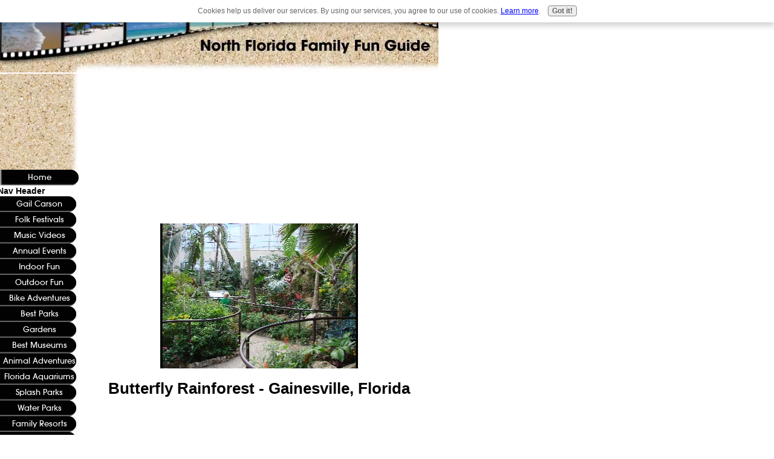

--- FILE ---
content_type: text/html; charset=UTF-8
request_url: https://www.north-florida-family-fun-guide.com/butterfly-rainforest.html
body_size: 4060
content:
<!DOCTYPE HTML PUBLIC "-//W3C//DTD HTML 4.01 Transitional//EN"
        "http://www.w3.org/TR/html4/loose.dtd">
<html>
<head><meta http-equiv="content-type" content="text/html; charset=UTF-8"><title>Butterfly Rainforest - Gainesville, Florida</title><meta name="description" content="The Butterfly Rainforest in Gainesville, Florida is an amazing tropical journey through an artificial rainforest with hundreds of butterflies!">
<!-- start: tool_blocks.sbi_html_head -->
<link rel="canonical" href="https://www.north-florida-family-fun-guide.com/butterfly-rainforest.html"/>
<link rel="alternate" type="application/rss+xml" title="RSS" href="https://www.north-florida-family-fun-guide.com/Adventure.xml">
<meta property="og:title" content="Butterfly Rainforest - Gainesville, Florida"/>
<meta property="og:description" content="The Butterfly Rainforest in Gainesville, Florida is an amazing tropical journey through an artificial rainforest with hundreds of butterflies!"/>
<meta property="og:type" content="article"/>
<meta property="og:url" content="https://www.north-florida-family-fun-guide.com/butterfly-rainforest.html"/>
<!-- SD -->
<script type="text/javascript" language="JavaScript">var https_page=0</script>
<script type="text/javascript" charset="utf-8">//<![CDATA[
(function(){document.addEventListener("DOMContentLoaded",function(ev){var forms=[];forms=forms.concat([].slice.call(document.querySelectorAll('.Ezine2 form')));forms=forms.concat([].slice.call(document.querySelectorAll('.c2Form')));if(!/gdpr\-/.test(window.location.pathname)){forms=forms.concat([].slice.call(document.querySelectorAll('[class^=" FormBlock"]')));forms=forms.concat([].slice.call(document.querySelectorAll('[class^="FormBlock"]')));var userDomain=window.location.origin.replace(/sbi([A-za-z0-9]+)\.sitesell\./,"");var hostForms=[].slice.call(document.querySelectorAll('form[action^="'+userDomain+'"]'));hostForms=hostForms.concat([].slice.call(document.querySelectorAll('form[action^="/"]')));for(var i=0,ilen=hostForms.length;i<ilen;i++){if(forms.indexOf(hostForms[i])===-1){forms.push(hostForms[i]);}}}var blockForm=function(el){el.addEventListener('submit',function(ev){ev.preventDefault();},false);var buttons=el.querySelectorAll('input[type="submit"], button[type="submit"], input[value="Submit"], input[type="button"]');for(var i=0,ilen=buttons.length;i<ilen;i++){buttons[i].setAttribute("disabled","disabled");buttons[i].style.cursor="no-drop";}};for(var i=0,ilen=forms.length;i<ilen;i++){blockForm(forms[i]);}});}());
//]]></script><script src="https://www.north-florida-family-fun-guide.com/sd/support-files/gdprcookie.js.pagespeed.jm.LyJeXqoTyT.js" async defer type="text/javascript"></script><!-- end: tool_blocks.sbi_html_head -->
<link href="/sd/support-files/A.style.css.pagespeed.cf.efyVV7ygRf.css" rel="stylesheet" type="text/css">
<script type="text/javascript" src="/sd/support-files/fix.js.pagespeed.jm.by72s1QuCJ.js"></script>
<script type="text/javascript">FIX.designMode="legacy";FIX.doEndOfHead();</script>
</head>
<body>
<table id="PageWrapper">
<tr>
<td id="Header" colspan="2">
<div class="Liner">
</div>
</td>
</tr>
<tr>
<td id="NavColumn">
<div class="Liner">
<!-- start: shared_blocks.197860729#RI-Text-Link -->
<script type="text/javascript">google_ad_client="ca-pub-4904902570575601";;google_ad_width=120;google_ad_height=90;</script>
<script type="text/javascript" src="https://pagead2.googlesyndication.com/pagead/show_ads.js"></script><br><br>
<!-- end: shared_blocks.197860729#RI-Text-Link -->
<!-- start: tool_blocks.navbar --><div class="Navigation"><ul><li class=""><a href="/">Home</a></li><li><h3>Nav Header</h3><ul><li class=""><a href="/gailcarson.html">Gail Carson</a></li><li class=""><a href="/Folk-Festival-Photography.html">Folk Festivals</a></li><li class=""><a href="/music-videos.html">Music Videos</a></li><li class=""><a href="/florida-annual-events.html">Annual Events</a></li><li class=""><a href="/florida-indoor-fun.html">Indoor Fun</a></li><li class=""><a href="/florida-outdoor-fun.html">Outdoor Fun</a></li><li class=""><a href="/bike-adventures.html">Bike Adventures</a></li><li class=""><a href="/best-florida-parks.html">Best Parks</a></li><li class=""><a href="/gardens.html">Gardens</a></li><li class=""><a href="/best-florida-museums.html">Best Museums</a></li><li class=""><a href="/best-florida-zoos.html">Animal Adventures</a></li><li class=""><a href="/florida-marine-aquariums.html">Florida Aquariums</a></li><li class=""><a href="/florida-splash-parks.html">Splash Parks</a></li><li class=""><a href="/florida-water-parks.html">Water Parks</a></li><li class=""><a href="/family-resorts.html">Family Resorts</a></li><li class=""><a href="/family-friendly-restaurants.html">Restaurants</a></li><li class=""><a href="/florida-holiday-happenings.html"> Florida Holiday</a></li><li class=""><a href="/kid-songs.html">Kid Songs!</a></li><li class=""><a href="/parties.html">Party Ideas</a></li><li class=""><a href="/other-places.html">Other Places</a></li><li class=""><a href="/Links.html">Links I Love</a></li><li class=""><a href="/Florida-Creatures.html">Florida Creatures</a></li><li class=""><a href="/store.html">Store</a></li><li class=""><a href="/holiday-fantasy-lights.html"></a></li><li class=""><a href="/dixie-doodles-storytime.html">Dixie Doodles</a></li><li class=""><a href="/justforfun.html">Just For Fun</a></li><li class=""><a href="/spring-frolic.html"></a></li><li class=""><a href="/Adventure-blog.html">Blog</a></li></ul></li></ul></div>
<!-- end: tool_blocks.navbar -->
</div>
</td>
<td id="ContentWrapper">
<table cellspacing="0">
<tbody>
<tr>
<td id="ContentColumn">
<div class="Liner"><p>
<script type="text/javascript">google_ad_client="pub-4520119733373775";google_ad_slot="3543697663"
google_ad_width=200;google_ad_height=200;</script><p><script type="text/javascript" src="https://pagead2.googlesyndication.com/pagead/show_ads.js"></script><br><br>
</p><p>
</p><p align="center"><img src="https://www.north-florida-family-fun-guide.com/images/xbutterflyrainforest.jpg.pagespeed.ic.ACQCwjnm2E.webp" width="327" alt="Butterfly Rainforest, Gainesville, Florida" title="Butterfly Rainforest, Gainesville, Florida" data-pin-media="https://www.north-florida-family-fun-guide.com/images/butterflyrainforest.jpg"></p>
<h1 style="text-align: center">Butterfly Rainforest - Gainesville, Florida</h1>
<p> <iframe width="100" height="100" frameborder="0" scrolling="no" marginheight="0" marginwidth="0" src="https://maps.google.com/maps?oe=utf-8&amp;client=firefox-a&amp;ie=UTF8&amp;q=Butterfly+Rainforest+++SW+34th+Street+and+Hull+Road++Gainesville,+FL+32611-2710&amp;split=1&amp;gl=us&amp;ei=FWzSSZXIMaCstgf216GWBw&amp;ll=29.63915,-82.276603&amp;spn=0.036841,0.230887&amp;output=embed"></iframe><br/><small><a href="https://maps.google.com/maps?oe=utf-8&amp;client=firefox-a&amp;ie=UTF8&amp;q=Butterfly+Rainforest+++SW+34th+Street+and+Hull+Road++Gainesville,+FL+32611-2710&amp;split=1&amp;gl=us&amp;ei=FWzSSZXIMaCstgf216GWBw&amp;ll=29.63915,-82.276603&amp;spn=0.036841,0.230887&amp;source=embed" style="color:#0000FF;text-align:left">View Larger Map</a></small></p><p></p><p></p><p></p><p>Butterfly Rainforest</p><p>University of Florida Cultural Plaza</p><p>SW 34th Street and Hull Road</p><p>Gainesville, FL 32611-2710</p><p>(352) 846-2000</p><p></p><p>This is an amazing exhibit that takes you through the lifecycle journey of the butterfly. So many species are represented! They have a butterfly hatchery with several crysalis covered trays that were hatching real butterflies as we watched!</p><p>The highlight of the exhibit is the huge outdoor screen enclosed atrium greenhouse filled with wonderful Bromeliads and all kinds of favorite butterfly flowers. There are several waterfalls, with koi in the water, finches flying about, and hundreds of butterflies, resting, eating, flying, and living. </p><p>It's a tropical paradise!</p><p>They have butterfly releases on Saturdays and Sundays at 2 p.m., 3 p.m. and 4 p.m., weather permitting.</p><p>Also, in the same building is the Florida Museum of Natural Science, so you can visit next door for free!</p><p></p><p></p><p></p><p><object width="445" height="364"><param name="movie" value="https://www.youtube.com/v/P7ByNp0CizM&hl=en&fs=1&rel=0&color1=0x3a3a3a&color2=0x999999&border=1"></param><param name="allowFullScreen" value="true"></param><param name="allowscriptaccess" value="always"></param><embed src="https://www.youtube.com/v/P7ByNp0CizM&hl=en&fs=1&rel=0&color1=0x3a3a3a&color2=0x999999&border=1" type="application/x-shockwave-flash" allowscriptaccess="always" allowfullscreen="true" width="445" height="364"></embed></object>
<br clear="all"><br clear="all"><br clear="all"><br clear="all"><br clear="all">
</p><p style="text-align: center"><a href="https://www.north-florida-family-fun-guide.com/florida-museum-of-natural-history.html" title="See also: Florida Museum Of Natural History" onclick="return FIX.track(this);">See also: Florida Museum Of Natural History</a>
<br clear="all"><br clear="all"><br clear="all"><br clear="all"><br clear="all">
<a href="https://www.north-florida-family-fun-guide.com" title="From Butterfly Rainforest back to Home at www.northfloridafamilyfunguide.com" onclick="return FIX.track(this);">From Butterfly Rainforest back to Home at www.northfloridafamilyfunguide.com</a>
<script type="text/javascript">amazon_ad_tag="wwwnorthflori-20";amazon_ad_width="300";amazon_ad_height="250";amazon_color_border="206BA2";amazon_color_logo="FFFFFF";amazon_color_link="206BA2";amazon_ad_logo="hide";amazon_ad_title="Books I Love";</script></p><p><script type="text/javascript" src="https://www.assoc-amazon.com/s/asw.js"></script>
<div class=" socializeIt socializeIt-responsive" style="border-color: #cccccc; border-width: 1px 1px 1px 1px; border-style: solid; box-sizing: border-box">
</div>
</p><p><br><br><script type="text/javascript">google_ad_client="pub-4520119733373775";google_ad_slot="8113498069";google_ad_width=336;google_ad_height=280;</script><script type="text/javascript" src="https://pagead2.googlesyndication.com/pagead/show_ads.js"></script><br><br>
<!-- start: tool_blocks.footer -->
<div class="page_footer_container">
<div class="page_footer_content">
<div class="page_footer_liner" style="white-space:pre-line"><hr class="page_footer_divider_above"><div class="page_footer_text">Copyright 2009 north-florida-family-fun-guide.com
No reproduction of any content permitted without permission
</div></div>
</div></div>
<!-- end: tool_blocks.footer -->
</p></div>
</td>
</tr>
</tbody>
</table>
</td>
</tr>
<tr>
<td id="Footer" colspan="2">
<div class="Liner">
</div>
</td>
</tr>
</table>
<script type="text/javascript">FIX.doEndOfBody();</script>
<!-- start: tool_blocks.sbi_html_body_end -->
<script>var SS_PARAMS={pinterest_enabled:false,googleplus1_on_page:false,socializeit_onpage:false};</script><style>.g-recaptcha{display:inline-block}.recaptcha_wrapper{text-align:center}</style>
<script>if(typeof recaptcha_callbackings!=="undefined"){SS_PARAMS.recaptcha_callbackings=recaptcha_callbackings||[]};</script><script>(function(d,id){if(d.getElementById(id)){return;}var s=d.createElement('script');s.async=true;s.defer=true;s.src="/ssjs/ldr.js";s.id=id;d.getElementsByTagName('head')[0].appendChild(s);})(document,'_ss_ldr_script');</script><!-- end: tool_blocks.sbi_html_body_end -->
<!-- Generated at 16:04:18 27-Nov-2022 with lifestyles-506-1-2col v38 -->
</body>
</html>


--- FILE ---
content_type: text/html; charset=utf-8
request_url: https://www.google.com/recaptcha/api2/aframe
body_size: 268
content:
<!DOCTYPE HTML><html><head><meta http-equiv="content-type" content="text/html; charset=UTF-8"></head><body><script nonce="Wov2w5ITQrqRyrl9VGxnYw">/** Anti-fraud and anti-abuse applications only. See google.com/recaptcha */ try{var clients={'sodar':'https://pagead2.googlesyndication.com/pagead/sodar?'};window.addEventListener("message",function(a){try{if(a.source===window.parent){var b=JSON.parse(a.data);var c=clients[b['id']];if(c){var d=document.createElement('img');d.src=c+b['params']+'&rc='+(localStorage.getItem("rc::a")?sessionStorage.getItem("rc::b"):"");window.document.body.appendChild(d);sessionStorage.setItem("rc::e",parseInt(sessionStorage.getItem("rc::e")||0)+1);localStorage.setItem("rc::h",'1769794227006');}}}catch(b){}});window.parent.postMessage("_grecaptcha_ready", "*");}catch(b){}</script></body></html>